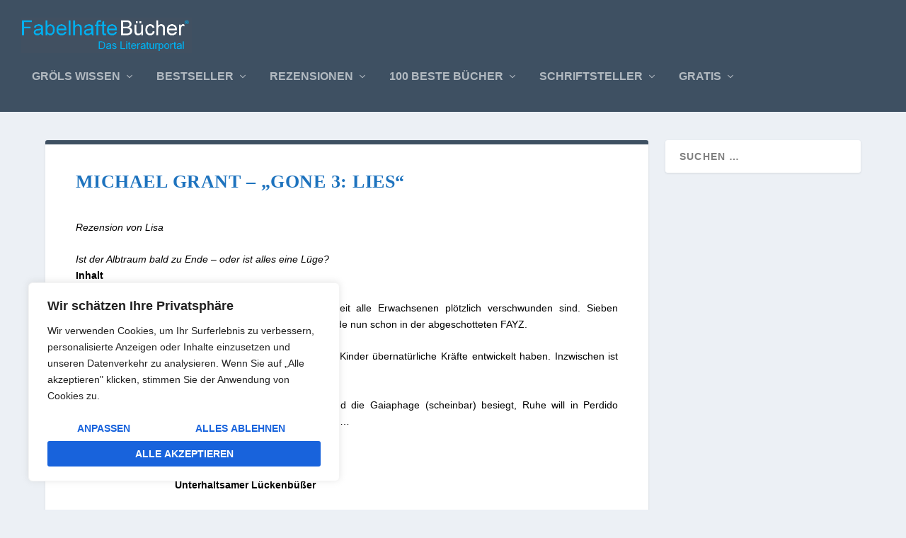

--- FILE ---
content_type: text/html; charset=utf-8
request_url: https://www.google.com/recaptcha/api2/aframe
body_size: 269
content:
<!DOCTYPE HTML><html><head><meta http-equiv="content-type" content="text/html; charset=UTF-8"></head><body><script nonce="SZCOzftIPjN5F0ckGk9SgA">/** Anti-fraud and anti-abuse applications only. See google.com/recaptcha */ try{var clients={'sodar':'https://pagead2.googlesyndication.com/pagead/sodar?'};window.addEventListener("message",function(a){try{if(a.source===window.parent){var b=JSON.parse(a.data);var c=clients[b['id']];if(c){var d=document.createElement('img');d.src=c+b['params']+'&rc='+(localStorage.getItem("rc::a")?sessionStorage.getItem("rc::b"):"");window.document.body.appendChild(d);sessionStorage.setItem("rc::e",parseInt(sessionStorage.getItem("rc::e")||0)+1);localStorage.setItem("rc::h",'1768708909541');}}}catch(b){}});window.parent.postMessage("_grecaptcha_ready", "*");}catch(b){}</script></body></html>